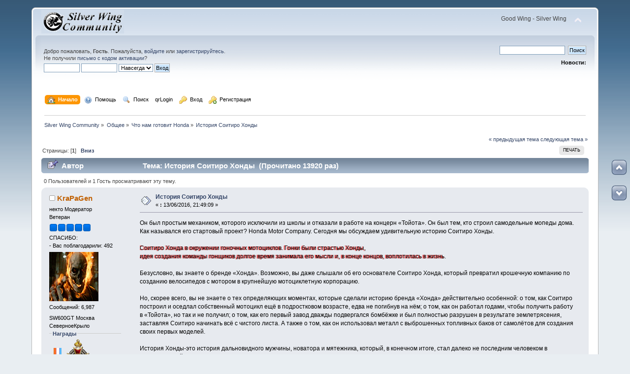

--- FILE ---
content_type: text/html; charset=windows-1251
request_url: http://silver-wing.club/index.php?topic=1952.0
body_size: 62337
content:
<!DOCTYPE html PUBLIC "-//W3C//DTD XHTML 1.0 Transitional//EN" "http://www.w3.org/TR/xhtml1/DTD/xhtml1-transitional.dtd">
<html xmlns="http://www.w3.org/1999/xhtml">
<head>
<link rel="icon" href="/Themes/default/favicon.ico" type="image/x-icon" />
<link rel="shortcut icon" href="/Themes/default/favicon.ico" type="image/x-icon" />
	<link rel="stylesheet" type="text/css" href="http://silver-wing.club/Themes/default/css/index.css?fin20" />
	<link rel="stylesheet" type="text/css" href="http://silver-wing.club/Themes/default/css/responsive.css?fin20" />
	<link rel="stylesheet" type="text/css" href="http://silver-wing.club/Themes/default/css/webkit.css" />
	<script type="text/javascript" src="http://silver-wing.club/Themes/default/scripts/script.js?fin20"></script>
	<script type="text/javascript" src="http://silver-wing.club/Themes/default/scripts/theme.js?fin20"></script>
	<script type="text/javascript"><!-- // --><![CDATA[
		var smf_theme_url = "http://silver-wing.club/Themes/default";
		var smf_default_theme_url = "http://silver-wing.club/Themes/default";
		var smf_images_url = "http://silver-wing.club/Themes/default/images";
		var smf_scripturl = "http://silver-wing.club/index.php?PHPSESSID=37n2atsed9oc234hurf93t3vr1&amp;";
		var smf_iso_case_folding = false;
		var smf_charset = "windows-1251";
		var ajax_notification_text = "Загружается...";
		var ajax_notification_cancel_text = "Отменить";
	// ]]></script>
	<meta http-equiv="Content-Type" content="text/html; charset=windows-1251" />
	<meta name="description" content="История Соитиро Хонды" />
	<title>История Соитиро Хонды</title>
	<meta name="viewport" content="width=device-width, initial-scale=1" />
	<link rel="canonical" href="http://silver-wing.club/index.php?topic=1952.0" />
	<link rel="help" href="http://silver-wing.club/index.php?PHPSESSID=37n2atsed9oc234hurf93t3vr1&amp;action=help" />
	<link rel="search" href="http://silver-wing.club/index.php?PHPSESSID=37n2atsed9oc234hurf93t3vr1&amp;action=search" />
	<link rel="contents" href="http://silver-wing.club/index.php?PHPSESSID=37n2atsed9oc234hurf93t3vr1&amp;" /><script language="JavaScript" type="text/javascript" src="http://silver-wing.club/Themes/default/Highslide/highslide.js"></script>
	<script language="JavaScript" type="text/javascript" src="http://silver-wing.club/Themes/default/Highslide/highslide.russian.js"></script>
	<link rel="stylesheet" type="text/css" href="http://silver-wing.club/Themes/default/Highslide/highslide.css" media="screen" />
	<script type="text/javascript">
    hs.graphicsDir = "http://silver-wing.club/Themes/default/Highslide/";
    hs.outlineType = "rounded-white";
    hs.captionEval = "this.thumb.alt";
    hs.transitions = ["expand", "crossfade"];
    hs.numberOfImagesToPreload = 5;
    hs.dimmingOpacity = 0;
    hs.fadeInOut = false;
    hs.align = "center";
    hs.showCredits = false;
    hs.creditsText = "";
    hs.creditsHref = "";
    hs.creditsTitle = "";
    if (hs.addSlideshow) hs.addSlideshow({
        interval: 5000,
        repeat: false,
        useControls: true,
		fixedControls: false,
        overlayOptions: {
        	opacity: 1,
        	position: "top right",
        	hideOnMouseOut: false
		}
    });
  </script>
	<link rel="alternate" type="application/rss+xml" title="Silver Wing Community - RSS" href="http://silver-wing.club/index.php?PHPSESSID=37n2atsed9oc234hurf93t3vr1&amp;type=rss;action=.xml" />
	<link rel="index" href="http://silver-wing.club/index.php/board,14.0.html?PHPSESSID=37n2atsed9oc234hurf93t3vr1" />
	<link rel="stylesheet" type="text/css" href="http://silver-wing.club/Themes/default/css/scrolling.css" />
		<script type="text/javascript" src="http://silver-wing.club/Themes/default/scripts/captcha.js"></script>

<script type="text/javascript" src="http://mod.postimage.org/smf-russian.js" charset="utf-8"></script>
</head>
<body>
<div id="wrapper" style="width: 90%">
	<div id="header"><div class="frame">
		<div id="top_section">
			<h1 class="forumtitle">
				<a href="http://silver-wing.club/index.php?PHPSESSID=37n2atsed9oc234hurf93t3vr1&amp;"><img src="http://silver-wing.club/logo_site.jpg" alt="Silver Wing Community" /></a>
			</h1>
			<img id="upshrink" src="http://silver-wing.club/Themes/default/images/upshrink.png" alt="*" title="Свернуть/Развернуть" style="display: none;" />
			<div id="siteslogan" class="floatright">Good Wing - Silver Wing</div>
		</div>
		<div id="upper_section" class="middletext">
			<div class="user">
				<script type="text/javascript" src="http://silver-wing.club/Themes/default/scripts/sha1.js"></script>
				<form id="guest_form" action="http://silver-wing.club/index.php?PHPSESSID=37n2atsed9oc234hurf93t3vr1&amp;action=login2" method="post" accept-charset="windows-1251"  onsubmit="hashLoginPassword(this, '2545814c57f465fba68d4577145b7047');">
					<div class="info">Добро пожаловать, <strong>Гость</strong>. Пожалуйста, <a href="http://silver-wing.club/index.php?PHPSESSID=37n2atsed9oc234hurf93t3vr1&amp;action=login">войдите</a> или <a href="http://silver-wing.club/index.php?PHPSESSID=37n2atsed9oc234hurf93t3vr1&amp;action=register">зарегистрируйтесь</a>.<br />Не получили <a href="http://silver-wing.club/index.php?PHPSESSID=37n2atsed9oc234hurf93t3vr1&amp;action=activate">письмо с кодом активации</a>?</div>
					<input type="text" name="user" size="10" class="input_text" />
					<input type="password" name="passwrd" size="10" class="input_password" />
					<select name="cookielength">
						<option value="60">1 час</option>
						<option value="1440">1 день</option>
						<option value="10080">1 неделя</option>
						<option value="43200">1 месяц</option>
						<option value="-1" selected="selected">Навсегда</option>
					</select>
					<input type="submit" value="Вход" class="button_submit" /><br />
					<div class="info"></div>
					<input type="hidden" name="hash_passwrd" value="" /><input type="hidden" name="f91b2a091" value="2545814c57f465fba68d4577145b7047" />
				</form>
			</div>
			<div class="news normaltext">
				<form id="search_form" action="http://silver-wing.club/index.php?PHPSESSID=37n2atsed9oc234hurf93t3vr1&amp;action=search2" method="post" accept-charset="windows-1251">
					<input type="text" name="search" value="" class="input_text" />&nbsp;
					<input type="submit" name="submit" value="Поиск" class="button_submit" />
					<input type="hidden" name="advanced" value="0" />
					<input type="hidden" name="topic" value="1952" /></form>
				<h2>Новости: </h2>
				<p></p>
			</div>
		</div>
		<br class="clear" />
		<script type="text/javascript"><!-- // --><![CDATA[
			var oMainHeaderToggle = new smc_Toggle({
				bToggleEnabled: true,
				bCurrentlyCollapsed: false,
				aSwappableContainers: [
					'upper_section'
				],
				aSwapImages: [
					{
						sId: 'upshrink',
						srcExpanded: smf_images_url + '/upshrink.png',
						altExpanded: 'Свернуть/Развернуть',
						srcCollapsed: smf_images_url + '/upshrink2.png',
						altCollapsed: 'Свернуть/Развернуть'
					}
				],
				oThemeOptions: {
					bUseThemeSettings: false,
					sOptionName: 'collapse_header',
					sSessionVar: 'f91b2a091',
					sSessionId: '2545814c57f465fba68d4577145b7047'
				},
				oCookieOptions: {
					bUseCookie: true,
					sCookieName: 'upshrink'
				}
			});
		// ]]></script>
		<div id="main_menu">
			<ul class="dropmenu" id="menu_nav">
				<li id="button_home">
					<a class="active firstlevel" href="http://silver-wing.club/index.php?PHPSESSID=37n2atsed9oc234hurf93t3vr1&amp;">
						<span class="responsive_menu home"></span>

						<span class="last firstlevel"><img align="absMiddle" src="http://silver-wing.club/Themes/default/images/menu_icons/house.png" alt="Начало"/>&nbsp; Начало</span>
					</a>
				</li>
				<li id="button_help">
					<a class="firstlevel" href="http://silver-wing.club/index.php?PHPSESSID=37n2atsed9oc234hurf93t3vr1&amp;action=help">
						<span class="responsive_menu help"></span>

						<span class="firstlevel"><img align="absMiddle" src="http://silver-wing.club/Themes/default/images/menu_icons/help.png" alt="Помощь"/>&nbsp; Помощь</span>
					</a>
				</li>
				<li id="button_search">
					<a class="firstlevel" href="http://silver-wing.club/index.php?PHPSESSID=37n2atsed9oc234hurf93t3vr1&amp;action=search">
						<span class="responsive_menu search"></span>

						<span class="firstlevel"><img align="absMiddle" src="http://silver-wing.club/Themes/default/images/menu_icons/magnifier.png" alt="Поиск"/>&nbsp; Поиск</span>
					</a>
				</li>
				<li id="button_qrlogin">
					<a class="firstlevel" href="http://silver-wing.club/index.php?PHPSESSID=37n2atsed9oc234hurf93t3vr1&amp;action=qrlogin;qra=page">
						<span class="responsive_menu qrlogin"></span>

						<span class="firstlevel">qrLogin</span>
					</a>
				</li>
				<li id="button_login">
					<a class="firstlevel" href="http://silver-wing.club/index.php?PHPSESSID=37n2atsed9oc234hurf93t3vr1&amp;action=login">
						<span class="responsive_menu login"></span>

						<span class="firstlevel"><img align="absMiddle" src="http://silver-wing.club/Themes/default/images/menu_icons/key.png" alt="Вход"/>&nbsp; Вход</span>
					</a>
				</li>
				<li id="button_register">
					<a class="firstlevel" href="http://silver-wing.club/index.php?PHPSESSID=37n2atsed9oc234hurf93t3vr1&amp;action=register">
						<span class="responsive_menu register"></span>

						<span class="last firstlevel"><img align="absMiddle" src="http://silver-wing.club/Themes/default/images/menu_icons/key_add.png" alt="Регистрация"/>&nbsp; Регистрация</span>
					</a>
				</li>
			</ul>
		</div>
		<br class="clear" />
	</div></div>
	<div id="content_section"><div class="frame">
		<div id="main_content_section">
	<div class="navigate_section">
		<ul>
			<li>
				<a href="http://silver-wing.club/index.php?PHPSESSID=37n2atsed9oc234hurf93t3vr1&amp;"><span>Silver Wing Community</span></a> &#187;
			</li>
			<li>
				<a href="http://silver-wing.club/index.php?PHPSESSID=37n2atsed9oc234hurf93t3vr1&amp;#c4"><span>Общее</span></a> &#187;
			</li>
			<li>
				<a href="http://silver-wing.club/index.php/board,14.0.html?PHPSESSID=37n2atsed9oc234hurf93t3vr1"><span>Что нам готовит Honda</span></a> &#187;
			</li>
			<li class="last">
				<a href="http://silver-wing.club/index.php/topic,1952.0.html?PHPSESSID=37n2atsed9oc234hurf93t3vr1"><span>История Соитиро Хонды </span></a>
			</li>
		</ul>
	</div>
	<div id="sc_top"></div>
			<a id="top"></a>
			<a id="msg43500"></a>
			<div class="pagesection">
				<div class="nextlinks"><a href="http://silver-wing.club/index.php/topic,1952.0/prev_next,prev.html?PHPSESSID=37n2atsed9oc234hurf93t3vr1#new">&laquo; предыдущая тема</a> <a href="http://silver-wing.club/index.php/topic,1952.0/prev_next,next.html?PHPSESSID=37n2atsed9oc234hurf93t3vr1#new">следующая тема &raquo;</a></div>
		<div class="buttonlist floatright">
			<ul>
				<li><a class="button_strip_print" href="http://silver-wing.club/index.php?PHPSESSID=37n2atsed9oc234hurf93t3vr1&amp;action=printpage;topic=1952.0" rel="new_win nofollow"><span class="last">Печать</span></a></li>
			</ul>
		</div>
				<div class="pagelinks floatleft">Страницы: [<strong>1</strong>]   &nbsp;&nbsp;<a href="#lastPost"><strong>Вниз</strong></a></div>
			</div>
			<div id="forumposts">
				<div class="cat_bar">
					<h3 class="catbg">
						<img src="http://silver-wing.club/Themes/default/images/topic/normal_post_sticky.gif" align="bottom" alt="" />
						<span id="author">Автор</span>
						Тема: История Соитиро Хонды &nbsp;(Прочитано 13920 раз)
					</h3>
				</div>
				<p id="whoisviewing" class="smalltext">0 Пользователей и 1 Гость просматривают эту тему.
				</p>
				<form action="http://silver-wing.club/index.php?PHPSESSID=37n2atsed9oc234hurf93t3vr1&amp;action=quickmod2;topic=1952.0" method="post" accept-charset="windows-1251" name="quickModForm" id="quickModForm" style="margin: 0;" onsubmit="return oQuickModify.bInEditMode ? oQuickModify.modifySave('2545814c57f465fba68d4577145b7047', 'f91b2a091') : false">
				<div class="windowbg">
					<span class="topslice"><span></span></span>
					<div class="post_wrapper">
						<div class="poster">
							<h4>
								<img src="http://silver-wing.club/Themes/default/images/useroff.gif" alt="Оффлайн" />
								<a href="http://silver-wing.club/index.php?PHPSESSID=37n2atsed9oc234hurf93t3vr1&amp;action=profile;u=148" title="Просмотр профиля KraPaGen">KraPaGen</a>
							</h4>
							<ul class="reset smalltext" id="msg_43500_extra_info">
								<li class="membergroup">некто Модератор</li>
								<li class="postgroup">Ветеран</li>
								<li class="stars"><img src="http://silver-wing.club/Themes/default/images/stargmod.gif" alt="*" /><img src="http://silver-wing.club/Themes/default/images/stargmod.gif" alt="*" /><img src="http://silver-wing.club/Themes/default/images/stargmod.gif" alt="*" /><img src="http://silver-wing.club/Themes/default/images/stargmod.gif" alt="*" /><img src="http://silver-wing.club/Themes/default/images/stargmod.gif" alt="*" /></li>
								<li>СПАСИБО:</li>
								<li>- Вас поблагодарили: 492</li>
								<li class="avatar">
									<a href="http://silver-wing.club/index.php?PHPSESSID=37n2atsed9oc234hurf93t3vr1&amp;action=profile;u=148">
										<img class="avatar" src="http://silver-wing.club/index.php?PHPSESSID=37n2atsed9oc234hurf93t3vr1&amp;action=dlattach;attach=418;type=avatar" alt="" />
									</a>
								</li>
								<li class="postcount">Сообщений: 6,987</li>
								<li class="blurb">SW600GT Москва СеверноеКрыло</li>
						<li>
							<fieldset style="border-top:1px;border-bottom:0;border-right:0;border-left:0;border-style:solid;border-color:#CCC;padding:2px 2px 2px 5px;margin-right:15px;">
								<legend><a href="http://silver-wing.club/index.php?PHPSESSID=37n2atsed9oc234hurf93t3vr1&amp;action=profile;area=showAwards;u=148" title="Награды">Награды</a></legend>
								<a href="http://silver-wing.club/index.php?PHPSESSID=37n2atsed9oc234hurf93t3vr1&amp;action=profile;area=membersAwards;a_id=9"><img src="http://silver-wing.club/awards/9-mini.gif" alt="За активное участие" title="За активное участие" /></a> 
								<a href="http://silver-wing.club/index.php?PHPSESSID=37n2atsed9oc234hurf93t3vr1&amp;action=profile;area=membersAwards;a_id=4"><img src="http://silver-wing.club/awards/4-mini.gif" alt="Орден изготовлен из цветного металла. Основу Ордена составляет крест красного цвета со штралами серебристого цвета. В центре креста изображены перо, бумага и чаши весов желтого цвета, изображение обрамлено двенадцатью камнями" title="Орден изготовлен из цветного металла. Основу Ордена составляет крест красного цвета со штралами серебристого цвета. В центре креста изображены перо, бумага и чаши весов желтого цвета, изображение обрамлено двенадцатью камнями" /></a> 
							</fieldset>
						</li>
								<li class="profile">
									<ul>
								<li><a href="http://silver-wing.club/index.php?PHPSESSID=37n2atsed9oc234hurf93t3vr1&amp;action=profile;area=showAwards;u=148" title="Награды"><img src="http://silver-wing.club/Themes/default/images/award.gif" alt="Награды" title="Награды" border="0" /></a></li>
									</ul>
								</li>
							</ul>
						</div>
						<div class="postarea">
							<div class="flow_hidden">
								<div class="keyinfo">
									<div class="messageicon">
										<img src="http://silver-wing.club/Themes/default/images/post/xx.gif" alt="" />
									</div>
									<h5 id="subject_43500">
										<a href="http://silver-wing.club/index.php/topic,1952.msg43500.html?PHPSESSID=37n2atsed9oc234hurf93t3vr1#msg43500" rel="nofollow">История Соитиро Хонды</a>
									</h5>
									<div class="smalltext">&#171; <strong> :</strong> 13/06/2016, 21:49:09 &#187;</div>
									<div id="msg_43500_quick_mod"></div>
								</div>
							</div>
							<div class="post">
								<div class="inner" id="msg_43500">Он был простым механиком, которого исключили из школы и отказали в работе на концерн «Тойота». Он был тем, кто строил самодельные мопеды дома. Как назывался его стартовый проект? Honda Motor Company. Сегодня мы обсуждаем удивительную историю Соитиро Хонды.<br /><br /><img src="http://blog.shmoto.ru/wp-content/uploads/2015/09/1.jpg" alt="" class="bbc_img" /><br /><span style="text-shadow: red -2px 0 1px">Соитиро Хонда в окружении гоночных мотоциклов. Гонки были страстью Хонды, <br />идея создания команды гонщиков долгое время занимала его мысли и, в конце концов, воплотилась в жизнь</span>.<br /><br />Безусловно, вы знаете о бренде «Хонда». Возможно, вы даже слышали об его основателе Соитиро Хонда, который превратил крошечную компанию по созданию велосипедов с мотором в крупнейшую мотоциклетную корпорацию.<br /><br />Но, скорее всего, вы не знаете о тех определяющих моментах, которые сделали историю бренда «Хонда» действительно особенной: о том, как Соитиро построил и оседлал собственный мотоцикл ещё в подростковом возрасте, едва не погибнув на нём; о том, как он работал годами, чтобы получить работу в «Тойота», но так и не получил; о том, как его первый завод дважды подвергался бомбёжке и был полностью разрушен в результате землетрясения, заставляя Соитиро начинать всё с чистого листа. А также о том, как он использовал металл с выброшенных топливных баков от самолётов для создания своих первых моделей.<br /><br />История Хонды-это история дальновидного мужчины, новатора и мятежника, который, в конечном итоге, стал далеко не последним человеком в мотоциклетной индустрии и подарил нам модели, ставшие популярными во всём мире. Неважно, к какому бренду вы питаете особо нежные чувства, история «Хонды» никого не оставит равнодушным.<br /><br /><br /><strong>Зарождение страсти всей жизни</strong><br /><br />Страсть Соитиро Хонда к механизмам зародилась ещё в начальной школе, когда он впервые увидел автомобиль. Звук и запах сгораемого топлива произвели на него неизгладимое впечатление от «повозки», которая может двигаться своим ходом. Это стало увлечением Соитиро на всю жизнь.<br /><br /><img src="http://blog.shmoto.ru/wp-content/uploads/2015/09/2.jpg" alt="" class="bbc_img" /><br /><span style="text-shadow: red 1px 1px 1px">Соитиро Хонда не был прилежным учеником: он подделывал семейную печать, <br />чтобы подписывать домашнее задание. Мальчик помогал проделывать это своим товарищам, пока не был пойман.</span><br /><br />Хонда был сыном кузнеца и помогал отцу ремонтировать велосипеды, зарабатывая на карманные расходы. С самого начала Хонду больше интересовали принципы работы вещей, чем теоретические знания. Он бросил школу в 15 лет и отправился в Токио, где нашёл стажировку в автомобильном магазине. Он освоился в магазине, однако, работа совсем не соответствовала его ожиданиям: его действительные обязанности заключались в присмотре за ребёнком владельца магазина!<br /><br />Хонда вращался в технических кругах, попутно приглядывая за ребёнком, изучал механику и даже научился ремонтировать двигатели. В конце концов он попал на стажировку в Art Company, в одну из нескольких автомобильных мастерских в Токио, ещё будучи тинейджером.<br /><br /><strong>Юный механик Хонда</strong><br /><br />Хонда не мог долго терпеть мучения. В своё свободное время он сконструировал гоночную машину из запасных частей и даже участвовал на ней в гонках. Однажды он работал целую неделю без сна, занимаясь подготовкой машины для гонки (в дневное время Соитиро также работал в магазине полный день). «У меня было ощущение, что это мой ребенок, а я его мать», — сказал Хонда о своём первом автомобиле. Впоследствии машина попала в аварию, едва не забрав с собой своего создателя.<br /><br />К 22 годам Хонда обзавелся собственным местом в растущей Art Company и провёл 20-е года за работой, а в свободное время занимался созданием машин и дизайном составных частей. В 1937 году, в возрасте 31 года, он основал собственную компанию Tokai Seiki, которая занималась разработкой поршневых колец. Хонда придерживался следующего плана: добиться успеха в производстве поршневых колец и поставке для японского автомобильного гиганта «Тойота». Соитиро был настолько одержим своими идеями, что даже заложил свадебные драгоценности невесты для финансирования задумки.<br /><br />План должен был сработать, однако, всё пошло наперекосяк: «Тойота» отказалась от предложения Хонды, поскольку поршневые кольца не удовлетворяли стандартам компании. Это был момент, когда Хонда понял своё главное упущение – в то время, как он старался быть экспертом в мире реальных механизмов, недостаток образования мешал ему идти дальше и добиваться успехов.<br /><br /><strong>Припозднившийся студент Хонда</strong><br /><br />Хонда был не из тех, кто любит учиться в классическом понимании: будучи отчисленным из старшей школы, он однажды получил выговор от учителя за выражение собственного мнения об аттестате: «От этого меньше пользы, чем от билета в кино». Повзрослев, Хонда понял, что без технического образования он не имеет достаточных знаний о дизайне, инженерии и литейных процедурах. Хонда решил разобраться с пробелами в образовании и поступил в технический колледж, в котором более подкованные в технических вопросах одноклассники смеялись над разработками Соитиро.<br /><br />Но Хонду это не остановило.<br /><br />К тому времени, как он закончил учёбу и приобрёл необходимые для «Тойота» знания, началась война. Военная обстановка повлияла на Хонду: Tokai Seiki заключил контракт на поставку сотен тысяч поршневых колец для японской армии, что сказалось на успехе бизнеса Соитиро.<br /><br />Поскольку завод располагался недалеко от «Тойоты» и его деятельность была направлена на удовлетворения нужд японской армии, он стал стратегической целью для бомб противника. Завод был разрушен дважды, но был восстановлен в обоих случаях, и только землетрясение после налёта на Японию в 1945 году сравнял завод с землёй. Без завода и запасов для поставки Хонда сдался и продал землю «Тойота», оставив бизнес с поршневыми кольцами до лучших времён.<br /><br /><strong>Безработный инженер Хонда</strong><br /><br />Война закончилась, оставив Японию в руинах, автомобильный рынок был уничтожен вместе с экономикой и инфраструктурой страны. Дороги Токио были разрушены, запасы топлива оскудели настолько, что этого едва бы хватило автомобилям. Многие японцы пересели на велосипеды, стараясь справиться со сложившейся обстановкой.<br /><br />И тогда к Хонде пришла революционная идея!<br /><br />У него имелись некоторые знания о велосипедах: будучи мальчиком, Хонда тратил много времени на ремонт. Также он знал, что после военных действий остались тысячи неиспользуемых двигателей небольшого объёма. Тогда он решил соединить две вещи: велосипед и двигатель в 50 «кубов», который мог бы привести его в движение. Соитиро моментально загорелся идеей: слова о велосипеде с мотором моментально распространились среди населения, и стали поступать первые заказы. Изобретение назвали «батабата» (из-за издаваемого звука), это стало новым большим проектом Хонды.<br /><br /><img src="http://blog.shmoto.ru/wp-content/uploads/2015/09/3.jpg" alt="" class="bbc_img" /><br /><span style="text-shadow: red 1px 1px 1px">Первый «батабата» Хонды обзавёлся даже фирменным значком</span><br /><br />В 1946 году, в возрасте 40 лет, Соитиро основал Научно-исследовательский технический институт, занимающийся разработкой двигателей для моторизированных велосипедов. В 1949 году Хонда официально основал Honda Motor Company. В течение следующих нескольких лет произошёл рост от маленькой компании с 20 сотрудниками до нескольких заводов, производящих сотни тысяч единиц в год.<br /><br /><strong>Гонщик Хонда</strong><br /><br />Но Хонда на этом не остановился. Он приложил все усилия для создания компании, которая отвечала бы более практическим нуждам японских потребителей, и Соитиро добился успеха в этом. Однако гонки на мировых треках так и оставались его мечтой, которую он хотел воплотить. Это было больше, чем просто цель: он знал, что победа в гонках на интернациональной арене позволит не столько ему самому, сколько Японии в целом, вернуться на карту мира. Для страны, которая борется за возвращение в жизнь после войны, это будет означать победу.<br /><br />Именно по этой причине в марте 1954 года Хонда написал письмо всем своим сотрудникам о намерении принять участие в наиболее престижной мотоциклетной гонке и победить в ней! Потребовалось четыре года для подготовки, и в 1959 году Хонда предоставил четыре мотоцикла для участия в гонке Isle of Man Tourist Trophy. К слову сказать, до этого момента пилоты на японских мотоциклах не принимали участия в состязании. К сожалению, команда Хонды проиграла: мотоциклисты заняли шестое, седьмое, восьмое и одиннадцатое места. Но даже в этой ситуации Хонда не сдался.<br /><br />Команда Хонды оставила свой след в истории в 1959 году, продемонстрировав всему миру, что с японскими гонщиками нужно считаться. Но Хонда не обещал сотрудникам, что они попадут в гонку, он обещал, что они победят. В скором будущем обещание Соитиро сбылось: на следующий год лучшим результатом команды стало второе место, а в 1961 году команда наконец-таки стала победителем и заняла все три призовых места – полная победа. Это событие послужило началом господства Хонды не только в гонках, но и в мотоциклетной индустрии.<br /><br /><img src="http://blog.shmoto.ru/wp-content/uploads/2015/09/4.jpg" alt="" class="bbc_img" /><br /><span style="text-shadow: red 1px 1px 1px">Сбывшаяся мечта Соитиро: мотоцикл «Хонда» участвует в гонке Isle of Man ТТ</span><br /><br /><strong>The Motor Company Honda</strong><br /><br />В 1960-е гг компания «Хонда» ворвалась на рынок Северной Америки, выживая главенствующие компании с насиженных мест (чуть позже «Хонда» проделала это с автомобильным рынком), представляя модели мотоциклов, ставшие впоследствии культовыми и узнаваемыми во всём мире. «Хонда» также стал одним из наиболее влиятельных брендов в мотоциклетных гонках, выиграв бесчисленное количество чемпионатов Гран-При, чемпионатов по мотокроссу и эндуро. Многие легендарные гонщики заработали титулы именно за рулём мотоциклов «Хонда»: от Фредди Спенсера в 1980-е гг до Марка Маркеса в настоящее время.<br /><img src="http://blog.shmoto.ru/wp-content/uploads/2015/09/5.jpg" alt="" class="bbc_img" /><br />Но даже эти известные имена не могут собой затмить самое важное имя- Соитиро Хонда. Он стал настоящей легендой двадцатого века, которой восхищаются фанаты мотоспорта, которой хотят подражать бизнес-лидеры и которую боготворит целая спасённая нация.<br /><br />Это был Хонда – вечный мечтатель, прошедший путь от безработного механика, строящего мопеды в гараже, до основателя крупнейшей мотоциклетном компании в мире. Он никогда не позволял сдаться ни себя, ни Honda Motor Company, именно поэтому ему удалось добиться таких высоких результатов. «Успех составляет только 1% от работы, остальные 99%-это ошибки», — Соитиро Хонда не просто сказал эти слова, он жил так всегда.<br /><br />&nbsp;17 ноября 1906 — 5 августа 1991</div>
							</div>
						</div>
						<div class="moderatorbar">
							<div class="smalltext modified" id="modified_43500">
							</div>
							<div class="smalltext reportlinks">
								<img src="http://silver-wing.club/Themes/default/images/ip.gif" alt="" />
								Записан
							</div>
							<div class="signature" id="msg_43500_signature">Я за любой кипиш!Кроме голодовки.<br /><marquee>Регистрация позволяет просматривать <span style="color: red;" class="bbc_color"><strong>скрытые темы</strong></span>, участвовать в обсуждениях, задавать вопросы, давать ответы, открывать новые темы.</marquee></div>
						</div>
					</div>
					<span class="botslice"><span></span></span>
				</div>

		
							<div class="ThankOMatic windowbg" style="display: none;" id="ThankOMaticID43500">
									<span class="error" id="ErrorThankOMaticID43500"></span>
							</div>
				<hr class="post_separator" />
				<a id="msg43501"></a>
				<div class="windowbg2">
					<span class="topslice"><span></span></span>
					<div class="post_wrapper">
						<div class="poster">
							<h4>
								<img src="http://silver-wing.club/Themes/default/images/useroff.gif" alt="Оффлайн" />
								<a href="http://silver-wing.club/index.php?PHPSESSID=37n2atsed9oc234hurf93t3vr1&amp;action=profile;u=416" title="Просмотр профиля RUS">RUS</a>
							</h4>
							<ul class="reset smalltext" id="msg_43501_extra_info">
								<li class="title">Люблю дальнобой</li>
								<li class="postgroup">Ветеран</li>
								<li class="stars"><img src="http://silver-wing.club/Themes/default/images/star.gif" alt="*" /><img src="http://silver-wing.club/Themes/default/images/star.gif" alt="*" /><img src="http://silver-wing.club/Themes/default/images/star.gif" alt="*" /><img src="http://silver-wing.club/Themes/default/images/star.gif" alt="*" /><img src="http://silver-wing.club/Themes/default/images/star.gif" alt="*" /></li>
								<li>СПАСИБО:</li>
								<li>- Вас поблагодарили: 133</li>
								<li class="avatar">
									<a href="http://silver-wing.club/index.php?PHPSESSID=37n2atsed9oc234hurf93t3vr1&amp;action=profile;u=416">
										<img class="avatar" src="http://silver-wing.club/index.php?PHPSESSID=37n2atsed9oc234hurf93t3vr1&amp;action=dlattach;attach=5523;type=avatar" alt="" />
									</a>
								</li>
								<li class="postcount">Сообщений: 2,573</li>
						<li>
							<fieldset style="border-top:1px;border-bottom:0;border-right:0;border-left:0;border-style:solid;border-color:#CCC;padding:2px 2px 2px 5px;margin-right:15px;">
								<legend><a href="http://silver-wing.club/index.php?PHPSESSID=37n2atsed9oc234hurf93t3vr1&amp;action=profile;area=showAwards;u=416" title="Награды">Награды</a></legend>
								<a href="http://silver-wing.club/index.php?PHPSESSID=37n2atsed9oc234hurf93t3vr1&amp;action=profile;area=membersAwards;a_id=9"><img src="http://silver-wing.club/awards/9-mini.gif" alt="За активное участие" title="За активное участие" /></a> 
								<a href="http://silver-wing.club/index.php?PHPSESSID=37n2atsed9oc234hurf93t3vr1&amp;action=profile;area=membersAwards;a_id=6"><img src="http://silver-wing.club/awards/6-mini.gif" alt="Орден &quot;За 1000 сообщений&quot;" title="Орден &quot;За 1000 сообщений&quot;" /></a> 
							</fieldset>
						</li>
								<li class="profile">
									<ul>
								<li><a href="http://silver-wing.club/index.php?PHPSESSID=37n2atsed9oc234hurf93t3vr1&amp;action=profile;area=showAwards;u=416" title="Награды"><img src="http://silver-wing.club/Themes/default/images/award.gif" alt="Награды" title="Награды" border="0" /></a></li>
									</ul>
								</li>
							</ul>
						</div>
						<div class="postarea">
							<div class="flow_hidden">
								<div class="keyinfo">
									<div class="messageicon">
										<img src="http://silver-wing.club/Themes/default/images/post/xx.gif" alt="" />
									</div>
									<h5 id="subject_43501">
										<a href="http://silver-wing.club/index.php/topic,1952.msg43501.html?PHPSESSID=37n2atsed9oc234hurf93t3vr1#msg43501" rel="nofollow">Re: История Соитиро Хонды</a>
									</h5>
									<div class="smalltext">&#171; <strong>Ответ #1 :</strong> 14/06/2016, 08:22:17 &#187;</div>
									<div id="msg_43501_quick_mod"></div>
								</div>
							</div>
							<div class="post">
								<div class="inner" id="msg_43501">Хорошая интересная статейка, Паша +1</div>
							</div>
						</div>
						<div class="moderatorbar">
							<div class="smalltext modified" id="modified_43501">
							</div>
							<div class="smalltext reportlinks">
								<img src="http://silver-wing.club/Themes/default/images/ip.gif" alt="" />
								Записан
							</div>
							<div class="signature" id="msg_43501_signature">ВСЕ БУДЕТ ХОРОШО</div>
						</div>
					</div>
					<span class="botslice"><span></span></span>
				</div>

		
							<div class="ThankOMatic windowbg2" style="display: none;" id="ThankOMaticID43501">
									<span class="error" id="ErrorThankOMaticID43501"></span>
							</div>
				<hr class="post_separator" />
				<a id="msg43504"></a>
				<div class="windowbg">
					<span class="topslice"><span></span></span>
					<div class="post_wrapper">
						<div class="poster">
							<h4>
								<img src="http://silver-wing.club/Themes/default/images/useroff.gif" alt="Оффлайн" />
								<a href="http://silver-wing.club/index.php?PHPSESSID=37n2atsed9oc234hurf93t3vr1&amp;action=profile;u=536" title="Просмотр профиля Gamlet">Gamlet</a>
							</h4>
							<ul class="reset smalltext" id="msg_43504_extra_info">
								<li class="title">эпикуреец</li>
								<li class="postgroup">Ветеран</li>
								<li class="stars"><img src="http://silver-wing.club/Themes/default/images/star.gif" alt="*" /><img src="http://silver-wing.club/Themes/default/images/star.gif" alt="*" /><img src="http://silver-wing.club/Themes/default/images/star.gif" alt="*" /><img src="http://silver-wing.club/Themes/default/images/star.gif" alt="*" /><img src="http://silver-wing.club/Themes/default/images/star.gif" alt="*" /></li>
								<li>СПАСИБО:</li>
								<li>- Вас поблагодарили: 80</li>
								<li class="avatar">
									<a href="http://silver-wing.club/index.php?PHPSESSID=37n2atsed9oc234hurf93t3vr1&amp;action=profile;u=536">
										<img class="avatar" src="http://silver-wing.club/index.php?PHPSESSID=37n2atsed9oc234hurf93t3vr1&amp;action=dlattach;attach=2613;type=avatar" alt="" />
									</a>
								</li>
								<li class="postcount">Сообщений: 1,554</li>
						<li>
							<fieldset style="border-top:1px;border-bottom:0;border-right:0;border-left:0;border-style:solid;border-color:#CCC;padding:2px 2px 2px 5px;margin-right:15px;">
								<legend><a href="http://silver-wing.club/index.php?PHPSESSID=37n2atsed9oc234hurf93t3vr1&amp;action=profile;area=showAwards;u=536" title="Награды">Награды</a></legend>
								<a href="http://silver-wing.club/index.php?PHPSESSID=37n2atsed9oc234hurf93t3vr1&amp;action=profile;area=membersAwards;a_id=6"><img src="http://silver-wing.club/awards/6-mini.gif" alt="Орден &quot;За 1000 сообщений&quot;" title="Орден &quot;За 1000 сообщений&quot;" /></a> 
								<a href="http://silver-wing.club/index.php?PHPSESSID=37n2atsed9oc234hurf93t3vr1&amp;action=profile;area=membersAwards;a_id=5"><img src="http://silver-wing.club/awards/5-mini.gif" alt="За 500 сообщений" title="За 500 сообщений" /></a> 
							</fieldset>
						</li>
								<li class="profile">
									<ul>
										<li><a href="https://new.vk.com/id158959714" title="вк" target="_blank" rel="noopener noreferrer" class="new_win"><img src="http://silver-wing.club/Themes/default/images/www_sm.gif" alt="вк" /></a></li>
								<li><a href="http://silver-wing.club/index.php?PHPSESSID=37n2atsed9oc234hurf93t3vr1&amp;action=profile;area=showAwards;u=536" title="Награды"><img src="http://silver-wing.club/Themes/default/images/award.gif" alt="Награды" title="Награды" border="0" /></a></li>
									</ul>
								</li>
							</ul>
						</div>
						<div class="postarea">
							<div class="flow_hidden">
								<div class="keyinfo">
									<div class="messageicon">
										<img src="http://silver-wing.club/Themes/default/images/post/xx.gif" alt="" />
									</div>
									<h5 id="subject_43504">
										<a href="http://silver-wing.club/index.php/topic,1952.msg43504.html?PHPSESSID=37n2atsed9oc234hurf93t3vr1#msg43504" rel="nofollow">Re: История Соитиро Хонды</a>
									</h5>
									<div class="smalltext">&#171; <strong>Ответ #2 :</strong> 14/06/2016, 08:58:55 &#187;</div>
									<div id="msg_43504_quick_mod"></div>
								</div>
							</div>
							<div class="post">
								<div class="inner" id="msg_43504">Я тоже плюсану к карме.<br />&nbsp;<img src="http://silver-wing.club/Smileys/bsa/be happy.gif" alt="&#58;be happy&#58;" title="be happy" class="smiley" /></div>
							</div>
						</div>
						<div class="moderatorbar">
							<div class="smalltext modified" id="modified_43504">
							</div>
							<div class="smalltext reportlinks">
								<img src="http://silver-wing.club/Themes/default/images/ip.gif" alt="" />
								Записан
							</div>
						</div>
					</div>
					<span class="botslice"><span></span></span>
				</div>

		
							<div class="ThankOMatic windowbg" style="display: none;" id="ThankOMaticID43504">
									<span class="error" id="ErrorThankOMaticID43504"></span>
							</div>
				<hr class="post_separator" />
				<a id="msg43505"></a>
				<div class="windowbg2">
					<span class="topslice"><span></span></span>
					<div class="post_wrapper">
						<div class="poster">
							<h4>
								<img src="http://silver-wing.club/Themes/default/images/useroff.gif" alt="Оффлайн" />
								<a href="http://silver-wing.club/index.php?PHPSESSID=37n2atsed9oc234hurf93t3vr1&amp;action=profile;u=148" title="Просмотр профиля KraPaGen">KraPaGen</a>
							</h4>
							<ul class="reset smalltext" id="msg_43505_extra_info">
								<li class="membergroup">некто Модератор</li>
								<li class="postgroup">Ветеран</li>
								<li class="stars"><img src="http://silver-wing.club/Themes/default/images/stargmod.gif" alt="*" /><img src="http://silver-wing.club/Themes/default/images/stargmod.gif" alt="*" /><img src="http://silver-wing.club/Themes/default/images/stargmod.gif" alt="*" /><img src="http://silver-wing.club/Themes/default/images/stargmod.gif" alt="*" /><img src="http://silver-wing.club/Themes/default/images/stargmod.gif" alt="*" /></li>
								<li>СПАСИБО:</li>
								<li>- Вас поблагодарили: 492</li>
								<li class="avatar">
									<a href="http://silver-wing.club/index.php?PHPSESSID=37n2atsed9oc234hurf93t3vr1&amp;action=profile;u=148">
										<img class="avatar" src="http://silver-wing.club/index.php?PHPSESSID=37n2atsed9oc234hurf93t3vr1&amp;action=dlattach;attach=418;type=avatar" alt="" />
									</a>
								</li>
								<li class="postcount">Сообщений: 6,987</li>
								<li class="blurb">SW600GT Москва СеверноеКрыло</li>
						<li>
							<fieldset style="border-top:1px;border-bottom:0;border-right:0;border-left:0;border-style:solid;border-color:#CCC;padding:2px 2px 2px 5px;margin-right:15px;">
								<legend><a href="http://silver-wing.club/index.php?PHPSESSID=37n2atsed9oc234hurf93t3vr1&amp;action=profile;area=showAwards;u=148" title="Награды">Награды</a></legend>
								<a href="http://silver-wing.club/index.php?PHPSESSID=37n2atsed9oc234hurf93t3vr1&amp;action=profile;area=membersAwards;a_id=9"><img src="http://silver-wing.club/awards/9-mini.gif" alt="За активное участие" title="За активное участие" /></a> 
								<a href="http://silver-wing.club/index.php?PHPSESSID=37n2atsed9oc234hurf93t3vr1&amp;action=profile;area=membersAwards;a_id=4"><img src="http://silver-wing.club/awards/4-mini.gif" alt="Орден изготовлен из цветного металла. Основу Ордена составляет крест красного цвета со штралами серебристого цвета. В центре креста изображены перо, бумага и чаши весов желтого цвета, изображение обрамлено двенадцатью камнями" title="Орден изготовлен из цветного металла. Основу Ордена составляет крест красного цвета со штралами серебристого цвета. В центре креста изображены перо, бумага и чаши весов желтого цвета, изображение обрамлено двенадцатью камнями" /></a> 
							</fieldset>
						</li>
								<li class="profile">
									<ul>
								<li><a href="http://silver-wing.club/index.php?PHPSESSID=37n2atsed9oc234hurf93t3vr1&amp;action=profile;area=showAwards;u=148" title="Награды"><img src="http://silver-wing.club/Themes/default/images/award.gif" alt="Награды" title="Награды" border="0" /></a></li>
									</ul>
								</li>
							</ul>
						</div>
						<div class="postarea">
							<div class="flow_hidden">
								<div class="keyinfo">
									<div class="messageicon">
										<img src="http://silver-wing.club/Themes/default/images/post/xx.gif" alt="" />
									</div>
									<h5 id="subject_43505">
										<a href="http://silver-wing.club/index.php/topic,1952.msg43505.html?PHPSESSID=37n2atsed9oc234hurf93t3vr1#msg43505" rel="nofollow">Re: История Соитиро Хонды</a>
									</h5>
									<div class="smalltext">&#171; <strong>Ответ #3 :</strong> 14/06/2016, 11:09:09 &#187;</div>
									<div id="msg_43505_quick_mod"></div>
								</div>
							</div>
							<div class="post">
								<div class="inner" id="msg_43505">Много про него написано везде. Есть и небольшие расхождения. Набрал чуток инфы. Рад, что понравилась статейка.</div>
							</div>
						</div>
						<div class="moderatorbar">
							<div class="smalltext modified" id="modified_43505">
							</div>
							<div class="smalltext reportlinks">
								<img src="http://silver-wing.club/Themes/default/images/ip.gif" alt="" />
								Записан
							</div>
							<div class="signature" id="msg_43505_signature">Я за любой кипиш!Кроме голодовки.<br /><marquee>Регистрация позволяет просматривать <span style="color: red;" class="bbc_color"><strong>скрытые темы</strong></span>, участвовать в обсуждениях, задавать вопросы, давать ответы, открывать новые темы.</marquee></div>
						</div>
					</div>
					<span class="botslice"><span></span></span>
				</div>

		
							<div class="ThankOMatic windowbg2" style="display: none;" id="ThankOMaticID43505">
									<span class="error" id="ErrorThankOMaticID43505"></span>
							</div>
				<hr class="post_separator" />
				<a id="msg43902"></a>
				<div class="windowbg">
					<span class="topslice"><span></span></span>
					<div class="post_wrapper">
						<div class="poster">
							<h4>
								<img src="http://silver-wing.club/Themes/default/images/useroff.gif" alt="Оффлайн" />
								<a href="http://silver-wing.club/index.php?PHPSESSID=37n2atsed9oc234hurf93t3vr1&amp;action=profile;u=148" title="Просмотр профиля KraPaGen">KraPaGen</a>
							</h4>
							<ul class="reset smalltext" id="msg_43902_extra_info">
								<li class="membergroup">некто Модератор</li>
								<li class="postgroup">Ветеран</li>
								<li class="stars"><img src="http://silver-wing.club/Themes/default/images/stargmod.gif" alt="*" /><img src="http://silver-wing.club/Themes/default/images/stargmod.gif" alt="*" /><img src="http://silver-wing.club/Themes/default/images/stargmod.gif" alt="*" /><img src="http://silver-wing.club/Themes/default/images/stargmod.gif" alt="*" /><img src="http://silver-wing.club/Themes/default/images/stargmod.gif" alt="*" /></li>
								<li>СПАСИБО:</li>
								<li>- Вас поблагодарили: 492</li>
								<li class="avatar">
									<a href="http://silver-wing.club/index.php?PHPSESSID=37n2atsed9oc234hurf93t3vr1&amp;action=profile;u=148">
										<img class="avatar" src="http://silver-wing.club/index.php?PHPSESSID=37n2atsed9oc234hurf93t3vr1&amp;action=dlattach;attach=418;type=avatar" alt="" />
									</a>
								</li>
								<li class="postcount">Сообщений: 6,987</li>
								<li class="blurb">SW600GT Москва СеверноеКрыло</li>
						<li>
							<fieldset style="border-top:1px;border-bottom:0;border-right:0;border-left:0;border-style:solid;border-color:#CCC;padding:2px 2px 2px 5px;margin-right:15px;">
								<legend><a href="http://silver-wing.club/index.php?PHPSESSID=37n2atsed9oc234hurf93t3vr1&amp;action=profile;area=showAwards;u=148" title="Награды">Награды</a></legend>
								<a href="http://silver-wing.club/index.php?PHPSESSID=37n2atsed9oc234hurf93t3vr1&amp;action=profile;area=membersAwards;a_id=9"><img src="http://silver-wing.club/awards/9-mini.gif" alt="За активное участие" title="За активное участие" /></a> 
								<a href="http://silver-wing.club/index.php?PHPSESSID=37n2atsed9oc234hurf93t3vr1&amp;action=profile;area=membersAwards;a_id=4"><img src="http://silver-wing.club/awards/4-mini.gif" alt="Орден изготовлен из цветного металла. Основу Ордена составляет крест красного цвета со штралами серебристого цвета. В центре креста изображены перо, бумага и чаши весов желтого цвета, изображение обрамлено двенадцатью камнями" title="Орден изготовлен из цветного металла. Основу Ордена составляет крест красного цвета со штралами серебристого цвета. В центре креста изображены перо, бумага и чаши весов желтого цвета, изображение обрамлено двенадцатью камнями" /></a> 
							</fieldset>
						</li>
								<li class="profile">
									<ul>
								<li><a href="http://silver-wing.club/index.php?PHPSESSID=37n2atsed9oc234hurf93t3vr1&amp;action=profile;area=showAwards;u=148" title="Награды"><img src="http://silver-wing.club/Themes/default/images/award.gif" alt="Награды" title="Награды" border="0" /></a></li>
									</ul>
								</li>
							</ul>
						</div>
						<div class="postarea">
							<div class="flow_hidden">
								<div class="keyinfo">
									<div class="messageicon">
										<img src="http://silver-wing.club/Themes/default/images/post/xx.gif" alt="" />
									</div>
									<h5 id="subject_43902">
										<a href="http://silver-wing.club/index.php/topic,1952.msg43902.html?PHPSESSID=37n2atsed9oc234hurf93t3vr1#msg43902" rel="nofollow">Re: История Соитиро Хонды</a>
									</h5>
									<div class="smalltext">&#171; <strong>Ответ #4 :</strong> 09/07/2016, 20:31:26 &#187;</div>
									<div id="msg_43902_quick_mod"></div>
								</div>
							</div>
							<div class="post">
								<div class="inner" id="msg_43902">Немного истории о Хонда в видео. Не на русском!<br /><iframe class="youtube-player" type="text/html" width="640" height="400" src="https://www.youtube.com/embed/lsNVJLYxZ0s" allowfullscreen frameborder="0"></iframe><iframe class="youtube-player" type="text/html" width="640" height="400" src="https://www.youtube.com/embed/veCIPhWaAnQ" allowfullscreen frameborder="0"></iframe><iframe class="youtube-player" type="text/html" width="640" height="400" src="https://www.youtube.com/embed/s3VpwvIJ5Hg" allowfullscreen frameborder="0"></iframe><iframe class="youtube-player" type="text/html" width="640" height="400" src="https://www.youtube.com/embed/0FtX0oIMIPM" allowfullscreen frameborder="0"></iframe><br /><br /><br />Рекламные ролики от Хонды, более 50. Засветилось много известных актёров, в первом ролике я узнал Траволту.<br /><a href="https://www.youtube.com/watch?v=d1CuZRPM0Aw&amp;index=1&amp;list=PL158C73F075ACB197" class="bbc_link" target="_blank" rel="noopener noreferrer">https://www.youtube.com/watch?v=d1CuZRPM0Aw&amp;index=1&amp;list=PL158C73F075ACB197</a></div>
							</div>
						</div>
						<div class="moderatorbar">
							<div class="smalltext modified" id="modified_43902">
								&#171; <em>Последнее редактирование: 09/07/2016, 20:57:03 от KraPaGen</em> &#187;
							</div>
							<div class="smalltext reportlinks">
								<img src="http://silver-wing.club/Themes/default/images/ip.gif" alt="" />
								Записан
							</div>
							<div class="signature" id="msg_43902_signature">Я за любой кипиш!Кроме голодовки.<br /><marquee>Регистрация позволяет просматривать <span style="color: red;" class="bbc_color"><strong>скрытые темы</strong></span>, участвовать в обсуждениях, задавать вопросы, давать ответы, открывать новые темы.</marquee></div>
						</div>
					</div>
					<span class="botslice"><span></span></span>
				</div>

		
							<div class="ThankOMatic windowbg" style="display: none;" id="ThankOMaticID43902">
									<span class="error" id="ErrorThankOMaticID43902"></span>
							</div>
				<hr class="post_separator" />
				<a id="msg46373"></a>
				<div class="windowbg2">
					<span class="topslice"><span></span></span>
					<div class="post_wrapper">
						<div class="poster">
							<h4>
								<img src="http://silver-wing.club/Themes/default/images/useroff.gif" alt="Оффлайн" />
								<a href="http://silver-wing.club/index.php?PHPSESSID=37n2atsed9oc234hurf93t3vr1&amp;action=profile;u=148" title="Просмотр профиля KraPaGen">KraPaGen</a>
							</h4>
							<ul class="reset smalltext" id="msg_46373_extra_info">
								<li class="membergroup">некто Модератор</li>
								<li class="postgroup">Ветеран</li>
								<li class="stars"><img src="http://silver-wing.club/Themes/default/images/stargmod.gif" alt="*" /><img src="http://silver-wing.club/Themes/default/images/stargmod.gif" alt="*" /><img src="http://silver-wing.club/Themes/default/images/stargmod.gif" alt="*" /><img src="http://silver-wing.club/Themes/default/images/stargmod.gif" alt="*" /><img src="http://silver-wing.club/Themes/default/images/stargmod.gif" alt="*" /></li>
								<li>СПАСИБО:</li>
								<li>- Вас поблагодарили: 492</li>
								<li class="avatar">
									<a href="http://silver-wing.club/index.php?PHPSESSID=37n2atsed9oc234hurf93t3vr1&amp;action=profile;u=148">
										<img class="avatar" src="http://silver-wing.club/index.php?PHPSESSID=37n2atsed9oc234hurf93t3vr1&amp;action=dlattach;attach=418;type=avatar" alt="" />
									</a>
								</li>
								<li class="postcount">Сообщений: 6,987</li>
								<li class="blurb">SW600GT Москва СеверноеКрыло</li>
						<li>
							<fieldset style="border-top:1px;border-bottom:0;border-right:0;border-left:0;border-style:solid;border-color:#CCC;padding:2px 2px 2px 5px;margin-right:15px;">
								<legend><a href="http://silver-wing.club/index.php?PHPSESSID=37n2atsed9oc234hurf93t3vr1&amp;action=profile;area=showAwards;u=148" title="Награды">Награды</a></legend>
								<a href="http://silver-wing.club/index.php?PHPSESSID=37n2atsed9oc234hurf93t3vr1&amp;action=profile;area=membersAwards;a_id=9"><img src="http://silver-wing.club/awards/9-mini.gif" alt="За активное участие" title="За активное участие" /></a> 
								<a href="http://silver-wing.club/index.php?PHPSESSID=37n2atsed9oc234hurf93t3vr1&amp;action=profile;area=membersAwards;a_id=4"><img src="http://silver-wing.club/awards/4-mini.gif" alt="Орден изготовлен из цветного металла. Основу Ордена составляет крест красного цвета со штралами серебристого цвета. В центре креста изображены перо, бумага и чаши весов желтого цвета, изображение обрамлено двенадцатью камнями" title="Орден изготовлен из цветного металла. Основу Ордена составляет крест красного цвета со штралами серебристого цвета. В центре креста изображены перо, бумага и чаши весов желтого цвета, изображение обрамлено двенадцатью камнями" /></a> 
							</fieldset>
						</li>
								<li class="profile">
									<ul>
								<li><a href="http://silver-wing.club/index.php?PHPSESSID=37n2atsed9oc234hurf93t3vr1&amp;action=profile;area=showAwards;u=148" title="Награды"><img src="http://silver-wing.club/Themes/default/images/award.gif" alt="Награды" title="Награды" border="0" /></a></li>
									</ul>
								</li>
							</ul>
						</div>
						<div class="postarea">
							<div class="flow_hidden">
								<div class="keyinfo">
									<div class="messageicon">
										<img src="http://silver-wing.club/Themes/default/images/post/xx.gif" alt="" />
									</div>
									<h5 id="subject_46373">
										<a href="http://silver-wing.club/index.php/topic,1952.msg46373.html?PHPSESSID=37n2atsed9oc234hurf93t3vr1#msg46373" rel="nofollow">Re: История Соитиро Хонды</a>
									</h5>
									<div class="smalltext">&#171; <strong>Ответ #5 :</strong> 04/12/2016, 18:22:52 &#187;</div>
									<div id="msg_46373_quick_mod"></div>
								</div>
							</div>
							<div class="post">
								<div class="inner" id="msg_46373"><iframe class="youtube-player" type="text/html" width="640" height="400" src="https://www.youtube.com/embed/aGnqEKSIMQw" allowfullscreen frameborder="0"></iframe></div>
							</div>
						</div>
						<div class="moderatorbar">
							<div class="smalltext modified" id="modified_46373">
							</div>
							<div class="smalltext reportlinks">
								<img src="http://silver-wing.club/Themes/default/images/ip.gif" alt="" />
								Записан
							</div>
							<div class="signature" id="msg_46373_signature">Я за любой кипиш!Кроме голодовки.<br /><marquee>Регистрация позволяет просматривать <span style="color: red;" class="bbc_color"><strong>скрытые темы</strong></span>, участвовать в обсуждениях, задавать вопросы, давать ответы, открывать новые темы.</marquee></div>
						</div>
					</div>
					<span class="botslice"><span></span></span>
				</div>

		
							<div class="ThankOMatic windowbg2" style="display: none;" id="ThankOMaticID46373">
									<span class="error" id="ErrorThankOMaticID46373"></span>
							</div>
				<hr class="post_separator" />
				</form>
			</div>
			<a id="lastPost"></a>
			<div class="pagesection">
				
		<div class="buttonlist floatright">
			<ul>
				<li><a class="button_strip_print" href="http://silver-wing.club/index.php?PHPSESSID=37n2atsed9oc234hurf93t3vr1&amp;action=printpage;topic=1952.0" rel="new_win nofollow"><span class="last">Печать</span></a></li>
			</ul>
		</div>
				<div class="pagelinks floatleft">Страницы: [<strong>1</strong>]   &nbsp;&nbsp;<a href="#top"><strong>Вверх</strong></a></div>
				<div class="nextlinks_bottom"><a href="http://silver-wing.club/index.php/topic,1952.0/prev_next,prev.html?PHPSESSID=37n2atsed9oc234hurf93t3vr1#new">&laquo; предыдущая тема</a> <a href="http://silver-wing.club/index.php/topic,1952.0/prev_next,next.html?PHPSESSID=37n2atsed9oc234hurf93t3vr1#new">следующая тема &raquo;</a></div>
			</div>
	<div class="navigate_section">
		<ul>
			<li>
				<a href="http://silver-wing.club/index.php?PHPSESSID=37n2atsed9oc234hurf93t3vr1&amp;"><span>Silver Wing Community</span></a> &#187;
			</li>
			<li>
				<a href="http://silver-wing.club/index.php?PHPSESSID=37n2atsed9oc234hurf93t3vr1&amp;#c4"><span>Общее</span></a> &#187;
			</li>
			<li>
				<a href="http://silver-wing.club/index.php/board,14.0.html?PHPSESSID=37n2atsed9oc234hurf93t3vr1"><span>Что нам готовит Honda</span></a> &#187;
			</li>
			<li class="last">
				<a href="http://silver-wing.club/index.php/topic,1952.0.html?PHPSESSID=37n2atsed9oc234hurf93t3vr1"><span>История Соитиро Хонды </span></a>
			</li>
		</ul>
	</div>
			<div id="moderationbuttons"></div>
			<div class="plainbox" id="display_jump_to">&nbsp;</div>
		<br class="clear" />
				<script type="text/javascript" src="http://silver-wing.club/Themes/default/scripts/topic.js"></script>
				<script type="text/javascript"><!-- // --><![CDATA[
					if ('XMLHttpRequest' in window)
					{
						var oQuickModify = new QuickModify({
							sScriptUrl: smf_scripturl,
							bShowModify: true,
							iTopicId: 1952,
							sTemplateBodyEdit: '\n\t\t\t\t\t\t\t\t<div id="quick_edit_body_container" style="width: 90%">\n\t\t\t\t\t\t\t\t\t<div id="error_box" style="padding: 4px;" class="error"><' + '/div>\n\t\t\t\t\t\t\t\t\t<textarea class="editor" name="message" rows="12" style="width: 100%; margin-bottom: 10px;" tabindex="1">%body%<' + '/textarea><br />\n\t\t\t\t\t\t\t\t\t<input type="hidden" name="f91b2a091" value="2545814c57f465fba68d4577145b7047" />\n\t\t\t\t\t\t\t\t\t<input type="hidden" name="topic" value="1952" />\n\t\t\t\t\t\t\t\t\t<input type="hidden" name="msg" value="%msg_id%" />\n\t\t\t\t\t\t\t\t\t<div class="righttext">\n\t\t\t\t\t\t\t\t\t\t<input type="submit" name="post" value="Сохранить" tabindex="2" onclick="return oQuickModify.modifySave(\'2545814c57f465fba68d4577145b7047\', \'f91b2a091\');" accesskey="s" class="button_submit" />&nbsp;&nbsp;<input type="submit" name="cancel" value="Отменить" tabindex="3" onclick="return oQuickModify.modifyCancel();" class="button_submit" />\n\t\t\t\t\t\t\t\t\t<' + '/div>\n\t\t\t\t\t\t\t\t<' + '/div>',
							sTemplateSubjectEdit: '<input type="text" style="width: 90%;" name="subject" value="%subject%" size="80" maxlength="80" tabindex="4" class="input_text" />',
							sTemplateBodyNormal: '%body%',
							sTemplateSubjectNormal: '<a hr'+'ef="http://silver-wing.club/index.php?PHPSESSID=37n2atsed9oc234hurf93t3vr1&amp;'+'?topic=1952.msg%msg_id%#msg%msg_id%" rel="nofollow">%subject%<' + '/a>',
							sTemplateTopSubject: 'Тема: %subject% &nbsp;(Прочитано 13920 раз)',
							sErrorBorderStyle: '1px solid red'
						});

						aJumpTo[aJumpTo.length] = new JumpTo({
							sContainerId: "display_jump_to",
							sJumpToTemplate: "<label class=\"smalltext\" for=\"%select_id%\">Перейти в:<" + "/label> %dropdown_list%",
							iCurBoardId: 14,
							iCurBoardChildLevel: 0,
							sCurBoardName: "",
							sBoardChildLevelIndicator: "==",
							sBoardPrefix: "=> ",
							sCatSeparator: "-----------------------------",
							sCatPrefix: "",
							sGoButtonLabel: "да"
						});

						aIconLists[aIconLists.length] = new IconList({
							sBackReference: "aIconLists[" + aIconLists.length + "]",
							sIconIdPrefix: "msg_icon_",
							sScriptUrl: smf_scripturl,
							bShowModify: true,
							iBoardId: 14,
							iTopicId: 1952,
							sSessionId: "2545814c57f465fba68d4577145b7047",
							sSessionVar: "f91b2a091",
							sLabelIconList: "Иконка сообщения",
							sBoxBackground: "transparent",
							sBoxBackgroundHover: "#ffffff",
							iBoxBorderWidthHover: 1,
							sBoxBorderColorHover: "#adadad" ,
							sContainerBackground: "#ffffff",
							sContainerBorder: "1px solid #adadad",
							sItemBorder: "1px solid #ffffff",
							sItemBorderHover: "1px dotted gray",
							sItemBackground: "transparent",
							sItemBackgroundHover: "#e0e0f0"
						});
					}
				// ]]></script>
			<script type="text/javascript"><!-- // --><![CDATA[
				var verificationpostHandle = new smfCaptcha("http://silver-wing.club/index.php?PHPSESSID=37n2atsed9oc234hurf93t3vr1&amp;action=verificationcode;vid=post;rand=e4e464497cd4860af4ce700430d3defe", "post", 1);
			// ]]></script>
        <script type="text/javascript" src="http://silver-wing.club/Themes/default/scripts/dquote.js?261"></script>
	<div id="gtb_pos">
		<div id="gtb_top" class="png">
			<a id="toTop" class="png" href="#sc_top" title="Вверх"><span style="display: none;">Вверх</span></a>
		</div>
		<div id="gtb_bottom" class="png">
			<a id="toBottom" class="png" href="#sc_bottom" title="Вниз"><span style="display: none;">Вниз</span></a>
		</div>
	</div>
	<div id="sc_bottom"></div>
	<script type="text/javascript">window.jQuery || document.write(unescape('%3Cscript src="http://ajax.googleapis.com/ajax/libs/jquery/1.8/jquery.min.js"%3E%3C/script%3E'))</script>
	<script type="text/javascript">
		jQuery(document).ready(function($){
			if ($.browser.opera && $("div#tooltip"))
				$("a#toTop, a#toBottom").removeAttr("title"); // temp. toggle for Opera
			var nav = $.browser.mozilla ? 1 : 0; // Fix for Gecko
			if ($("body").height() > $(window).height())
			{
				if ($(this).scrollTop() == 0)
					$("#toTop").hide();
				$(window).scroll(function(){
					if($(this).scrollTop() > 0) 
						$("#toTop").fadeIn().click(function(){
							$(this).addClass("toTop-click");
						});
					if ($(this).scrollTop() == 0) 
						$("#toTop").fadeOut().removeClass("toTop-click").click(function(){
							$(this).removeClass("toTop-click");
						});
					if (($(this).scrollTop() + $(this).height() + nav) < $(document).height())
						$("#toBottom").fadeIn().click(function(){
							$(this).addClass("toBottom-click");
						});
					if (($(this).scrollTop() + $(this).height() + nav) >= $(document).height())
						$("#toBottom").fadeOut().removeClass("toBottom-click").click(function(){
							$(this).removeClass("toBottom-click");
						});
				});
				var mode = (window.opera) ? ((document.compatMode == "CSS1Compat") ? $("html") : $("body")) : $("html,body");
				$("#toTop").click(function(){
					mode.animate({scrollTop:0},800);
					return false;
				});
				$("#toBottom").click(function(){
					mode.animate({scrollTop:$(document).height()},800);
					return false;
				});
			}
			else $("#gtb_pos").css("display", "none");
		});
	</script>
		</div>
	</div></div>
	<div id="footer_section"><div class="frame">
		<ul class="reset">
			<li class="copyright">
			<span class="smalltext" style="display: inline; visibility: visible; font-family: Verdana, Arial, sans-serif;"><a href="http://silver-wing.club/index.php?PHPSESSID=37n2atsed9oc234hurf93t3vr1&amp;action=credits" title="Simple Machines Forum" target="_blank" class="new_win">SMF 2.0.19</a> |
 <a href="http://www.simplemachines.org/about/smf/license.php" title="License" target="_blank" class="new_win">SMF &copy; 2011</a>, <a href="http://www.simplemachines.org" title="Simple Machines" target="_blank" class="new_win">Simple Machines</a>
			</span></li>
			<li><a id="button_xhtml" href="http://validator.w3.org/check?uri=referer" target="_blank" class="new_win" title="Valid XHTML 1.0!"><span>XHTML</span></a></li>
			<li><a id="button_rss" href="http://silver-wing.club/index.php?PHPSESSID=37n2atsed9oc234hurf93t3vr1&amp;action=.xml;type=rss" class="new_win"><span>RSS</span></a></li>
			<li class="last"><a id="button_wap2" href="http://silver-wing.club/index.php?PHPSESSID=37n2atsed9oc234hurf93t3vr1&amp;wap2" class="new_win"><span>Мобильная версия</span></a></li>
		</ul><!-- HotLog -->
 <span id="hotlog_counter"></span>
 <span id="hotlog_dyn"></span>
 <script type="text/javascript"> var hot_s = document.createElement('script');
hot_s.type = 'text/javascript'; hot_s.async = true;
 hot_s.src = 'http://js.hotlog.ru/dcounter/2497241.js';
 hot_d = document.getElementById('hotlog_dyn');
 hot_d.appendChild(hot_s);
 </script>
 <noscript>
 <a href="http://click.hotlog.ru/?2497241" target="_blank">
 <img src="http://hit34.hotlog.ru/cgi-bin/hotlog/count?s=2497241&im=407" border="0" 
 title="HotLog" alt="HotLog"></a>
 </noscript>
 <!-- /HotLog -->
	</div></div>
</div>
<!-- Yandex.Metrika counter -->
<script type="text/javascript">
    (function (d, w, c) {
        (w[c] = w[c] || []).push(function() {
            try {
                w.yaCounter31297528 = new Ya.Metrika({
                    id:31297528,
                    clickmap:true,
                    trackLinks:true,
                    accurateTrackBounce:true
                });
            } catch(e) { }
        });

        var n = d.getElementsByTagName("script")[0],
            s = d.createElement("script"),
            f = function () { n.parentNode.insertBefore(s, n); };
        s.type = "text/javascript";
        s.async = true;
        s.src = "https://mc.yandex.ru/metrika/watch.js";

        if (w.opera == "[object Opera]") {
            d.addEventListener("DOMContentLoaded", f, false);
        } else { f(); }
    })(document, window, "yandex_metrika_callbacks");
</script>
<noscript><div><img src="https://mc.yandex.ru/watch/31297528" style="position:absolute; left:-9999px;" alt="" /></div></noscript>
<!-- /Yandex.Metrika counter -->
</body>
</html>